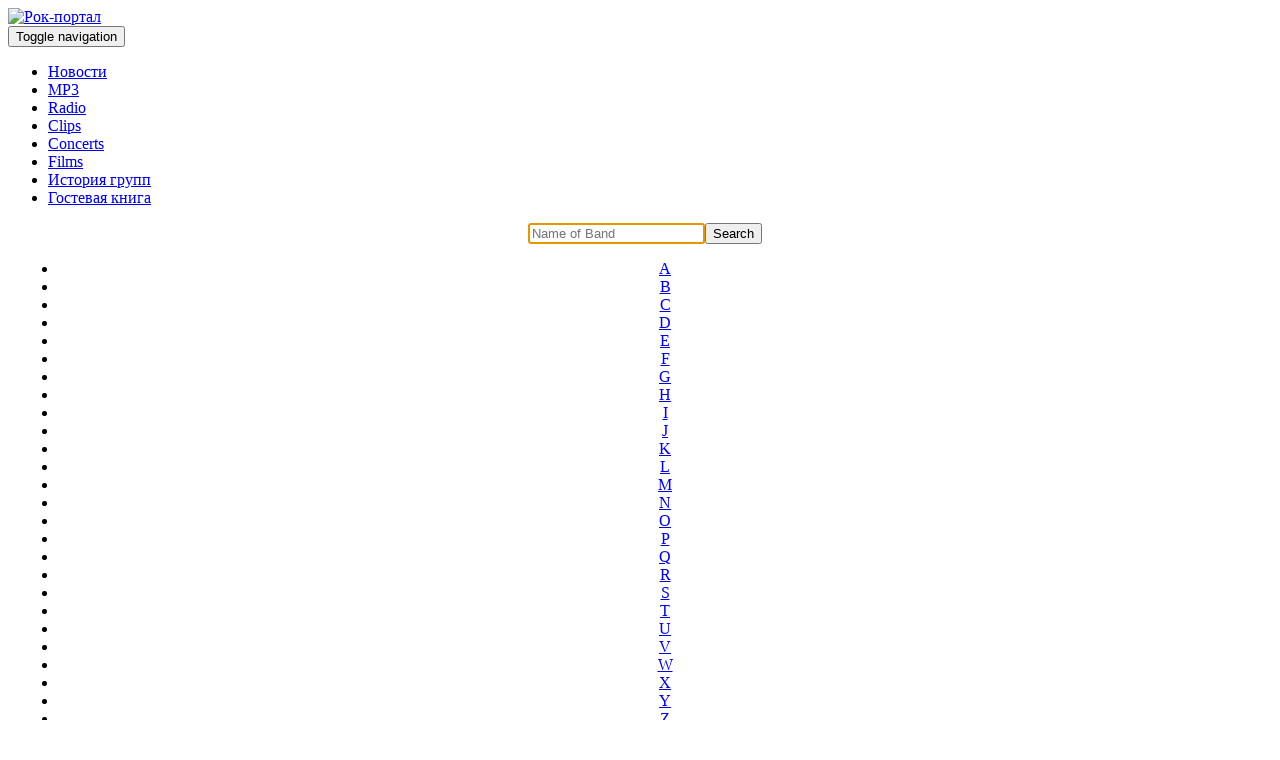

--- FILE ---
content_type: text/html; charset=UTF-8
request_url: https://rocknation.su/mp3/band-40
body_size: 8620
content:
<!DOCTYPE html>
<html lang="en" class=" js flexbox canvas canvastext webgl no-touch geolocation postmessage websqldatabase indexeddb hashchange history draganddrop websockets rgba hsla multiplebgs backgroundsize borderimage borderradius boxshadow textshadow opacity cssanimations csscolumns cssgradients cssreflections csstransforms csstransforms3d csstransitions fontface generatedcontent video audio localstorage sessionstorage webworkers applicationcache svg inlinesvg smil svgclippaths">
    <head>
        <meta charset="utf-8">
        <meta name="viewport" content="width=device-width, initial-scale=1.0">
        <meta name="description" itemprop="description" content=Albums of band Альбомы группы Racer X listen online слушать онлайн mp3 download скачать rocknation.su>
        <meta name="author" content="Alexey">
        <meta name="keywords" content=Albums,of,band,Альбомы,группы,Racer,X,listen,online,слушать,онлайн,mp3,download,скачать,rocknation.su>
        <meta name="yandex-verification" content="7d2d1c4a3428ea79" />
        <title>Albums of band Альбомы группы Racer X listen online слушать онлайн mp3 download скачать rocknation.su</title>      
        <link href="/template/css/bootstrap.min.css" rel="stylesheet">
        <link href="/template/css/font-awesome.min.css" rel="stylesheet">
        <link href="/template/css/prettyPhoto.css" rel="stylesheet">
        <link href="/template/css/price-range.css" rel="stylesheet">
        <link href="/template/css/animate.css" rel="stylesheet">
        <link href="/template/css/main.css?version=1" rel="stylesheet">
        <link href="/template/css/monday-orig.css" rel="stylesheet">
        <link href="/template/css/responsive.css" rel="stylesheet">
        <link href="/template/css/style.css" rel="stylesheet">
        <link href="/template/css/style_002.css?version=1" rel="stylesheet">
        <link href="/template/css/templates.css" rel="stylesheet">
        <link href="/template/jquery-ui/jquery-ui.min.css" rel="stylesheet">
        <link rel="stylesheet" href="/template/css/translate.css?ver=6">
        <!--[if lt IE 9]>
        <script src="js/html5shiv.js"></script>
        <script src="js/respond.min.js"></script>
        <![endif]-->       
        <link rel="shortcut icon" href="/template/images/ico/iconsite.png" type="image/png">
        <link rel="apple-touch-icon-precomposed" sizes="144x144" href="/template/images/ico/apple-touch-icon-144-precomposed.png">
        <link rel="apple-touch-icon-precomposed" sizes="114x114" href="/template/images/ico/apple-touch-icon-114-precomposed.png">
        <link rel="apple-touch-icon-precomposed" sizes="72x72" href="/template/images/ico/apple-touch-icon-72-precomposed.png">
        <link rel="apple-touch-icon-precomposed" href="/template/images/ico/apple-touch-icon-57-precomposed.png">        

        <script src="/template/js/jquery-1.12.4.js"></script>
        <script src="/template/jquery-ui/jquery-ui.min.js"></script>               

 <!--<script src="https://cdnjs.cloudflare.com/ajax/libs/jquery/3.3.1/jquery.min.js"></script>-->
 <!--<script src="https://cdnjs.cloudflare.com/ajax/libs/jquery-cookie/1.4.1/jquery.cookie.min.js"></script>
 <script src="/template/js/google-translate.js"></script>
 <script src="//translate.google.com/translate_a/element.js?cb=TranslateInit"></script>-->
    </head><!--/head-->

    <body style="background-image: url(/upload/images/elements/fon.jpg); 
          background-size: 100%; background-repeat: no-repeat;
          background-attachment: fixed;" class = "page page_fix">        
        <!--background-position: right; background-repeat: no-repeat;
        background-size: 18%;">  -->  
        <div class="container-page wrapper">
            <div class="page-wrapper">            
                <header id="header"><!--header-->
                    <div class="header_top"><!--header_top-->
                        <div class="container">
                            <div class="row">

                                <!--
                                <div class="col-sm-6">
                                <div class="social-icons pull-right">
                                <ul class="nav navbar-nav">
                                <li><a href="#"><i class="fa fa-facebook"></i></a></li>
                                <li><a href="#"><i class="fa fa-google-plus"></i></a></li>
                                </ul>
                                </div>
                                </div>
                                -->
                            </div>
                        </div>
                    </div><!--/header_top-->

                    <div class="header-middle" style="/*background-image: url(/upload/images/elements/Wood.jpg);*/"><!--header-middle-->

                        <div id="logo">
                            <a href="/"><img src="/template/images/home/logo.png" alt="Рок-портал" style="max-width:100%; padding-bottom: 0"/></a>                                
                        </div>                            

                    </div><!--/header-middle-->               
                    <div class="header-bottom mainnav"><!--header-bottom--> 
                        <div class="navbar-header">
                            <button type="button" class="navbar-toggle" data-toggle="collapse" data-target=".navbar-collapse">
                                <span class="sr-only">Toggle navigation</span>
                                <span class="icon-bar"></span>
                                <span class="icon-bar"></span>
                                <span class="icon-bar"></span>
                            </button>
                        </div>
                        <div class="mainmenu">                                    
                            <ul class="nav navbar-nav collapse navbar-collapse">
                                <li><a href="/">Новости</a></li>
                                <li><a href="/mp3/">MP3</a></li>  
                                <li><a href="/radio/">Radio</a></li>
                                <li><a href="/clips/">Clips</a></li>                                        
                                <li><a href="/concerts/">Concerts</a></li>
                                <li><a href="/films/">Films</a></li>
                                <li><a href="/history/">История групп</a></li>
                                <li><a href="/guestbook/">Гостевая книга</a></li> 
                               <!-- <li><a ><img src="/upload/images/elements/lang__ru.png" alt="ru" data-google-lang="ru" class="language__img"></a></li>
                                <li><a ><img src="/upload/images/elements/lang__en.png" alt="en" data-google-lang="en" class="language__img"></a></li> -->
                            </ul>                                                                          
                        </div> 

                    </div><!--/header-bottom-->
                   <div align="center">
                        <!--------Reklama--------------->
                       <!--  <script async src="//qprskl.com/8ne71l219lvipm030yq8h/687uvq687/ypkx16y.php"></script> -->
                         <script async src="//pkoqeg.com/gr2l71912ilv/0pm03yq8h678uvq687kypdlqh0n.php"></script>
                         <div data-la-block="f1087d2a-6987-4351-b8d9-d3b8d0c775b0"></div>
                        <!--------Reklama--------------->  
                   </div>  
                </header><!--/header-->
<section class="container-page wrapper">    
    <div class="container">
        <div class="row" style="margin-left:10px;">
            <div align = "center"><form class="searchform" method="POST" action="/mp3/searchresult/"  name = "mp3"><input id="search-band" class="searchfield" type="text" name="text_mp3" placeholder="Name of Band" required autofocus><input class="searchbutton" type="submit" name="enter_mp3" value="Search"></form></div> 
            <div align='center'>
                <ul class="abcd" >
                    <li><a href="/mp3/letter-a">A</a></li>
                    <li><a href="/mp3/letter-b">B</a></li>
                    <li><a href="/mp3/letter-c">C</a></li>
                    <li><a href="/mp3/letter-d">D</a></li>
                    <li><a href="/mp3/letter-e">E</a></li>
                    <li><a href="/mp3/letter-f">F</a></li>
                    <li><a href="/mp3/letter-g">G</a></li>
                    <li><a href="/mp3/letter-h">H</a></li>
                    <li><a href="/mp3/letter-i">I</a></li>
                    <li><a href="/mp3/letter-j">J</a></li>
                    <li><a href="/mp3/letter-k">K</a></li>
                    <li><a href="/mp3/letter-l">L</a></li>
                    <li><a href="/mp3/letter-m">M</a></li>
                    <li><a href="/mp3/letter-n">N</a></li>
                    <li><a href="/mp3/letter-o">O</a></li>
                    <li><a href="/mp3/letter-p">P</a></li>
                    <li><a href="/mp3/letter-q">Q</a></li>
                    <li><a href="/mp3/letter-r">R</a></li>
                    <li><a href="/mp3/letter-s">S</a></li>
                    <li><a href="/mp3/letter-t">T</a></li>
                    <li><a href="/mp3/letter-u">U</a></li>
                    <li><a href="/mp3/letter-v">V</a></li>
                    <li><a href="/mp3/letter-w">W</a></li>
                    <li><a href="/mp3/letter-x">X</a></li>
                    <li><a href="/mp3/letter-y">Y</a></li>
                    <li><a href="/mp3/letter-z">Z</a></li>
                </ul>
            </div>
            <div id="genre">
                <ul>
                    <li style="border-left: 10px solid #000000;
                        border-right: 10px solid #505050; 
                        background-color: #303030;font-weight: bold;">Genre</li>
                        <a href="/mp3/genre-14"><li>Alternative Rock</li></a><a href="/mp3/genre-13"><li>Black/Death Metal/Hardcore</li></a><a href="/mp3/genre-18"><li>Folk Rock</li></a><a href="/mp3/genre-8"><li>Gothic Metal</li></a><a href="/mp3/genre-10"><li>Grunge Rock</li></a><a href="/mp3/genre-2"><li>Hard Rock</li></a><a href="/mp3/genre-3"><li>Heavy metal</li></a><a href="/mp3/genre-12"><li>Industrial Rock</li></a><a href="/mp3/genre-6"><li>Instrumental Rock</li></a><a href="/mp3/genre-15"><li>Nu Metal</li></a><a href="/mp3/genre-11"><li>Pop Rock</li></a><a href="/mp3/genre-5"><li>Power Metal</li></a><a href="/mp3/genre-16"><li>Progressive Metal</li></a><a href="/mp3/genre-9"><li>Punk Rock</li></a><a href="/mp3/genre-17"><li>Rapcore</li></a><a href="/mp3/genre-1"><li>Rock</li></a><a href="/mp3/genre-7"><li>Symphonic Metal</li></a><a href="/mp3/genre-4"><li>Thrash Metal</li></a>        
                </ul>
            </div> 
            <div align="left" class="brad" >
                 <a href="/mp3" style="margin-left: 10px;">Bands</a>  <img src="/upload/images/elements/right_brad.png"> 
            <span> Racer X </span>
            </div>
            <p style='text-align: center'>
            <img src="/upload/images/bands/40.jpg" alt="Albums of band Альбомы группы Racer X listen online слушать онлайн mp3 download скачать rocknation.su" style='max-width:300px; height: auto;'/>
            </p>
            <div id="clips"><ol class="list" start="1"><li><a href="/mp3/album-527">1986 - Street Lethal</a></li><li><a href="/mp3/album-528">1987 - Second Heat</a></li><li><a href="/mp3/album-529">2000 - Technical Difficulties</a></li><li><a href="/mp3/album-530">2001 - Super Heroes</a></li><li><a href="/mp3/album-531">2003 - Getting heavier</a></li></ol><ul class="pagination"></ul></div>        </div>
    </div>    
</section>

<!--------Reklama--------------->
<div align="center">
  <!-- <script async src="//qprskl.com/2u5l17912ilvmp03y08hq768/vuq867/pyklnywoz.php"></script>-->
    <script async src="//pkoqeg.com/lb171l129ivl0pmy038hq/867uqv687pky3p0uy.php"></script>
   <div data-la-block="cbcbb0e8-e64d-4650-a05a-7789754c731f"></div>
</div>
<!--------Reklama---------------> 

<div class="page-buffer"></div>

</div> <!--<div class="page-wrapper">-->

<footer id="footer"><!--Footer-->
    <div class="footer-bottom">
        <div class="container">
            <div class="row">
                <p class="pull-left">Copyright © 2016 - 2025</p>
                <p class="pull-right"><a href="https://rocknation.su">rocknation.su</a></p>
            </div>
        </div>
    </div>
</footer><!--/Footer-->
</div> <!--<div class="container-page wrapper">-->

<script src="/template/js/bootstrap.min.js"></script>

<script>
        $(function () {
            var bands = eval(`["A Perfect Circle" , "AC/DC" , "Accept" , "Ace Frehley" , "Act Of Defiance" , "Adrenaline Mob" , "Aerosmith" , "Airbag" , "Airbourne" , "Akira Takasaki" , "Alannah Myles" , "Alcatrazz" , "Alcoholica" , "Alex Masi" , "Alice Cooper" , "Alice in Chains" , "All Pigs Must Die" , "Allegaeon" , "Alter Bridge" , "Alvin Lee" , "Amaranthe" , "Amon Amarth" , "Amorphis" , "Anathema" , "Andy James" , "Andy Timmons" , "Angel Witch" , "Angelus Apatrida" , "Angra" , "Annihilator" , "Anthrax" , "Anvil" , "April Wine" , "Arch Enemy" , "Artillery" , "At the Gates" , "Avantasia" , "Axe" , "Axel Rudi Pell" , "Ayreon" , "Bad Company" , "Bathory" , "Batushka" , "Bedemon" , "Behemoth" , "Betray My Secrets" , "Billy Idol" , "Billy Sheehan" , "Biohazard" , "Black Flag" , "Black Label Society / Zakk Wylde " , "Black Sabbath" , "Blackfoot" , "Blind Guardian" , "Blink-182" , "Blitzkid" , "Blitzkrieg" , "Bloodbath" , "Bob Katsionis" , "Body Count" , "Bon Jovi" , "Bonfire" , "Boston" , "Brain Drill" , "Brazen Abbot" , "Breakdown of Sanity" , "Brides Of Destruction" , "Britny Fox" , "Brocas Helm" , "Bruce Dickinson" , "Brujeria" , "Bryan Adams" , "Buckethead" , "Bullet For My Valentine" , "Burzum" , "Caliban" , "Candiria" , "Candlemass" , "Cannibal Corpse" , "Carcass" , "Carnal Forge" , "Cavalera Conspiracy" , "Celtic Frost" , "Cheap Trick" , "Chicago" , "Children of Bodom" , "Chimaira" , "Chris Rea" , "Christina Stürmer" , "Cinderella" , "Circus Maximus" , "Clawfinger" , "Converge" , "Cornerstone" , "Coroner" , "Corrosion of Conformity" , "Courtney Love" , "Cradle of Filth" , "Cream" , "Creed" , "Creedence Clearwater Revival" , "Crematory" , "Crowbar" , "D.R.I." , "DRI" , "Damn Yankees" , "Dangerous Toys" , "Danzig" , "Dark Angel" , "Dark Tranquillity" , "Darkthrone" , "David Bowie" , "David Lee Roth" , "Dead Kennedys" , "Death" , "Death Angel" , "Decapitated" , "Dee Snider" , "Deeds of Flesh" , "Deep Purple" , "Def Leppard" , "Deftones" , "Deicide" , "Destruction" , "Devin Townsend Project" , "Dew-Scented" , "Diamond Head" , "Dimmu Borgir" , "DIO" , "Dire Straits" , "Dismember" , "Dispatch" , "Disturbed" , "Dokken" , "Doro Pesch" , "Down" , "Draconian" , "Dream Evil" , "Dream Theater" , "Dropkick Murphys " , "Drowning Pool" , "Duff McKagan" , "Dying Fetus" , "Eagles" , "Electric Light Orchestra" , "Eloy" , "Eluveitie" , "Emerson, Lake & Palmer (ELP)" , "Emigrate" , "Empire" , "Entombed" , "Epica" , "er" , "Eric Clapton" , "Eric Johnson" , "Europe" , "Evanescence" , "Every Time I Die" , "Excöriator" , "Exodus" , "Extreme" , "Faith No More" , "Fallujah" , "Fear Factory" , "Finntroll" , "Firewind" , "First Arsch" , "Five Finger Death Punch" , "Fleshgod Apocalypse" , "Foo Fighters" , "Foreigner" , "G.B.H." , "GBH" , "Galneryus" , "Gamma Ray" , "Gary Moore" , "Gaza" , "Gene Simmons" , "Genesis" , "George Harrison" , "George Thorogood & The Destroyers" , "Ghost" , "Ghost of the Robot" , "Glenn Hughes" , "Godsmack" , "Gojira" , "Golden Earring" , "Gorgoroth" , "Gorguts" , "Gorod" , "Gotthard" , "Graham Bonnet" , "Grand Funk Railroad" , "Grateful Dead" , "Grave" , "Grave Digger" , "Grease Razor" , "Great White" , "Green Day" , "Grim Reaper" , "Guano Apes" , "Gugun Blues Shelter" , "Gun" , "Guns'n Roses" , "GWAR" , "Hail of Bullets" , "Halestorm" , "Halford" , "Hallows Eve" , "HammerFall" , "Hatebreed" , "Heaven & Hell" , "Helloween" , "Hellyeah" , "High on Fire" , "Hole" , "Holy Moses" , "Hyde" , "Ian Gillan" , "Iced Earth" , "Ill Niño" , "Immortal" , "Impellitteri" , "In Extremo" , "In Flames" , "Incubus (UK)" , "Incubus (USA)" , "Incubus (USA, Alt.)" , "Incubus (USA, Alt)" , "Insomnium" , "Iron Maiden" , "Iron Reagan" , "Jeff Beck" , "Jethro Tull" , "Jimi Hendrix" , "Jimmy Page" , "Jinjer" , "Joan Jett and The Blackhearts" , "Joe Lynn Turner" , "Joe Perry" , "Joe Satriani" , "Joe Stump" , "John Fogerty" , "John Lennon" , "John Norum" , "John Petrucci" , "Jon Lord" , "Journey" , "Joy Division" , "Judas Priest" , "Karma to Burn" , "Kiko Loureiro" , "Killer (Belgium)" , "King Crimson" , "King Diamond" , "Kingdom Come" , "Kiss" , "Kix" , "Korn" , "Korpiklaani" , "Kreator" , "Krisiun" , "Krokus" , "Kvelertak" , "L.A. Guns" , "LA Guns" , "Lacrimosa" , "Lacuna Coil" , "LaFee" , "Lake Of Tears" , "Lamb of God" , "Lawnmower Deth" , "Led Zeppelin" , "Limp Bizkit" , "Lindemann" , "Linkin Park" , "Liquid Tension Experiment" , "Lita Ford" , "Lizzy Borden" , "Lord of the Lost" , "Lordi" , "Loudness" , "Luca Turilli" , "Machine Head" , "Mad Max" , "Madball" , "Majesty (Metalforce)" , "Manfred Mann's Earth Band" , "Manilla Road" , "Manowar" , "Manticora" , "Mantus" , "Marc Rizzo" , "Marillion" , "Marilyn Manson" , "Marty Friedman" , "Masterplan" , "Mastodon" , "Mayhem" , "Megadeth" , "Mercyful Fate" , "Meshuggah" , "Metal Allegiance" , "Metal Church" , "Metallica" , "Michael Angelo Batio" , "Michael Schenker" , "Mike Orlando" , "Ministry" , "Minor Threat" , "Misfits" , "Mob Rules" , "Morbid Angel" , "Morifade" , "Mother's Army" , "Motley Crue" , "Motorhead" , "Mr. Big" , "Mr Big" , "Mudvayne" , "Municipal Waste" , "Muse" , "Mushroomhead" , "My Dying Bride" , "Napalm Death" , "Nasum" , "Nazareth" , "Nembrionic" , "Neolithic" , "Neurotic Outsiders" , "Nick Cave and the Bad Seeds" , "Nickelback" , "Nightwish" , "Nile" , "Nine Inch Nails" , "Nirvana" , "NOFX" , "Nuclear Assault" , "Nuno Bettencourt" , "Nyktalgia" , "Oasis" , "Obituary" , "Obscura" , "Onkel Tom Angelripper" , "Oomph!" , "Opeth" , "Origin" , "Overkill" , "Ozzy Osbourne" , "P.O.D." , "POD" , "Pantera" , "Paradise Lost" , "Pariah" , "Parkway Drive" , "Paul Gilbert" , "Paul McCartney" , "Paul Stanley" , "Pearl Jam" , "Pentagram" , "Peter Criss" , "Phlebotomized" , "Picture" , "Pink Cream 69" , "Pink Floyd" , "Pleymo" , "Poison" , "Possessed" , "Powerwolf" , "Pretty Maids" , "Primal Fear" , "Procol Harum" , "Protector" , "Puscifer" , "Queen" , "Queens of the Stone Age" , "Queensrÿche" , "Quiet Riot" , "R.E.M." , "REM" , "Racer X" , "Rage" , "Rage against the machine" , "Railway" , "Rainbow" , "Ram Jam" , "Rammstein" , "Ramones" , "Rancid" , "Ratt" , "Raven" , "Razor" , "Red Hot Chili Peppers" , "Revolution Renaissance" , "Rex Brown" , "Rhapsody (Of Fire)" , "Richie Kotzen" , "Ringo Starr" , "Riot" , "Ritchie Blackmore" , "Rob Zombie" , "Robert Plant" , "Roger Waters" , "Roland Grapow" , "Rory Gallagher" , "Roxette" , "Royal Hunt" , "Running Wild" , "Rush" , "Rusty Cooley" , "S.D.I." , "SDI" , "S.O.D. (Stormtroopers of Death)" , "SOD (Stormtroopers of Death)" , "Sabaton" , "Sacrifice" , "Saint Asonia" , "Santana" , "Satan" , "Savatage" , "Saxon" , "Scar Symmetry" , "Scorpions" , "Sebastian Bach" , "Sentenced" , "Sepultura" , "Sex Pistols" , "Shock [Brazil]" , "Shocking Blue" , "Sick of It All" , "Silencer" , "Sinister" , "Six Feet Under" , "Skid Row" , "Skillet" , "SLADE" , "Slash" , "Slayer" , "Slipknot" , "Smash Hit Combo" , "Smokie" , "Sodom" , "Soilwork" , "Sonata Arctica" , "Soulfly" , "Soundgarden" , "Stallion (Germany)" , "Static-X" , "Status Quo" , "Steelheart" , "Steppenwolf" , "Steve Grimmett" , "Steve Morse" , "Steve Vai" , "Stevie Ray Vaughan" , "Stone Sour" , "Stormwitch" , "Stratovarius" , "Stray from the Path" , "Street Sweeper Social Club" , "Stuck Mojo" , "Styx" , "Suffocation" , "Suicidal Tendencies" , "Suicide Silence" , "Sunstorm" , "Superjoint Ritual" , "Suzi Quatro" , "Sweet" , "Symphony X" , "System of a Down" , "T. Rex" , "T Rex" , "Tankard" , "Tanzwut" , "Tarja Turunen" , "Ted Nugent" , "Ten CC (10 CC)" , "Ten Years After" , "Terror" , "Terrorizer" , "Testament" , "Textures" , "The Beatles" , "The Cranberries" , "The Doors" , "The Exploited" , "The GazettE" , "The Jeff Healey Band" , "The Kings Of Frog Island" , "The Offspring" , "The Pretty Reckless" , "The Rods" , "The Rolling Stones" , "The Who" , "Therion" , "Thin Lizzy" , "Thirty Seconds to Mars" , "Throwdown" , "Tiamat" , "Timo Tolkki / Avalon" , "Titanic" , "TNT" , "Tom Morello" , "Tony MacAlpine" , "Tool" , "Tourniquet" , "Toxic Holocaust" , "Tremonti" , "Tristania" , "Triumph" , "Trivium" , "Twisted Sister" , "Tygers of Pan Tang" , "Type O Negative" , "U.D.O." , "UDO" , "U2" , "UFO" , "Ulcerate" , "Unanimated" , "Unleashed" , "Uriah Heep" , "Vader" , "Van Halen" , "Vandenberg" , "Vanize" , "Veil of Maya" , "Velvet Revolver" , "Venom" , "Vinnie Vincent Invasion" , "Violator" , "Virgin Steele" , "Voivod" , "W.A.S.P." , "WASP" , "Walls of Jericho" , "Warbringer" , "Warlock" , "Warlord" , "Warrior" , "Wendy O. Williams / Plasmatics" , "Wendy O Williams / Plasmatics" , "White Heat [Canada]" , "White Lion" , "Whitesnake" , "Winger" , "Wishbone Ash" , "Within Temptation" , "X Japan" , "Xandria" , "XYZ" , "Yellow" , "Yes" , "Yngwie Malmsteen" , "Zero Nine" , "ZZ Top"]`);
            $("#search-band").autocomplete({
                source: function (request, response) {
                    var results = $.ui.autocomplete.filter(bands, request.term);
                    response(results.slice(0, 10));
                },
                minLength: 2
            });
        });</script>

<!---------------------------------------------------------------------------------->

<script>
    (function (i, s, o, g, r, a, m) {
        i['GoogleAnalyticsObject'] = r;
        i[r] = i[r] || function () {
            (i[r].q = i[r].q || []).push(arguments)
        }, i[r].l = 1 * new Date();
        a = s.createElement(o),
                m = s.getElementsByTagName(o)[0];
        a.async = 1;
        a.src = g;
        m.parentNode.insertBefore(a, m)
    })(window, document, 'script', 'https://www.google-analytics.com/analytics.js', 'ga');
    ga('create', 'UA-87657931-1', 'auto');
    ga('send', 'pageview');</script>

<!-- Start Alexa Certify Javascript -->
<script type="text/javascript">
    _atrk_opts = {atrk_acct: "QyGzp1IWh9105T", domain: "rocknation.su", dynamic: true};
    (function () {
        var as = document.createElement('script'); as.type = 'text/javascript'; as.async = true; as.src = "https://d31qbv1cthcecs.cloudfront.net/atrk.js";
        var s = document.getElementsByTagName('script')[0];
        s.parentNode.insertBefore(as, s);
    })();</script>
<noscript><img src="https://d5nxst8fruw4z.cloudfront.net/atrk.gif?account=QyGzp1IWh9105T" style="display:none" height="1" width="1" alt="" /></noscript>
<!-- End Alexa Certify Javascript --> 

<div style="display: none;">

    <!-- Yandex.Metrika informer -->
    <a href="https://metrika.yandex.ru/stat/?id=44253949&amp;from=informer"
       target="_blank" rel="nofollow"><img src="https://informer.yandex.ru/informer/44253949/3_1_FFFFFFFF_EFEFEFFF_0_pageviews"
                                        style="width:88px; height:31px; border:0;" alt="Яндекс.Метрика" title="Яндекс.Метрика: данные за сегодня (просмотры, визиты и уникальные посетители)" class="ym-advanced-informer" data-cid="44253949" data-lang="ru" /></a>
    <!-- /Yandex.Metrika informer -->

    <!-- Yandex.Metrika counter -->
    <script type="text/javascript" >
        (function (m, e, t, r, i, k, a) {
            m[i] = m[i] || function () {
                (m[i].a = m[i].a || []).push(arguments)};
            m[i].l = 1 * new Date();k = e.createElement(t), a = e.getElementsByTagName(t)[0], k.async = 1, k.src = r, a.parentNode.insertBefore(k, a)})
                (window, document, "script", "https://mc.yandex.ru/metrika/tag.js", "ym");

        ym(44253949, "init", {
            clickmap: true,
            trackLinks: true,
            accurateTrackBounce: true,
            ecommerce: "dataLayer"
        });
    </script>
    <noscript><div><img src="https://mc.yandex.ru/watch/44253949" style="position:absolute; left:-9999px;" alt="" /></div></noscript>
    <!-- /Yandex.Metrika counter -->

    <!-- Google tag (gtag.js) -->
        <script async src="https://www.googletagmanager.com/gtag/js?id=G-8WVMEYPGR5"></script>
<script>
  window.dataLayer = window.dataLayer || [];
  function gtag(){dataLayer.push(arguments);}
  gtag('js', new Date());

  gtag('config', 'G-8WVMEYPGR5');
</script>

<script defer src="https://static.cloudflareinsights.com/beacon.min.js/vcd15cbe7772f49c399c6a5babf22c1241717689176015" integrity="sha512-ZpsOmlRQV6y907TI0dKBHq9Md29nnaEIPlkf84rnaERnq6zvWvPUqr2ft8M1aS28oN72PdrCzSjY4U6VaAw1EQ==" data-cf-beacon='{"version":"2024.11.0","token":"3cc2ea6b529741b49870b26adab1098d","r":1,"server_timing":{"name":{"cfCacheStatus":true,"cfEdge":true,"cfExtPri":true,"cfL4":true,"cfOrigin":true,"cfSpeedBrain":true},"location_startswith":null}}' crossorigin="anonymous"></script>
</body>
</html>
